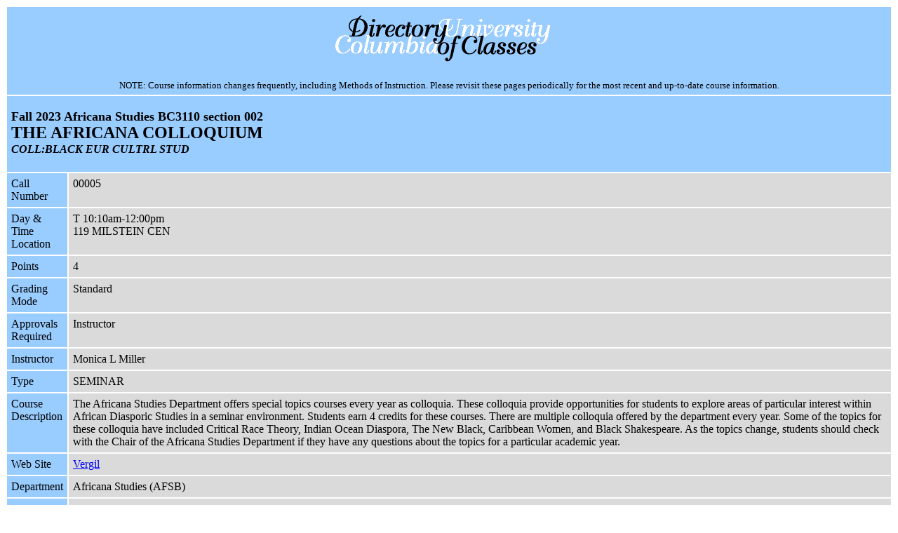

--- FILE ---
content_type: text/html; charset=UTF-8
request_url: https://doc.sis.columbia.edu/subj/AFRS/X3110-20233-002/
body_size: 1552
content:
<!DOCTYPE html>
<html><head>
<title>Fall 2023 Africana Studies BC3110 section 002</title>
<meta charset="utf-8">
<meta name="publisher" content="Africana Studies (AFSB)">
<meta name="description" charset="UTF-8" content="THE AFRICANA COLLOQUIUM; COLL:BLACK EUR CULTRL STUD; 4 points; Instructor: Monica Miller; Tuesday 10:10am-12:00pm 119 MILSTEIN CEN">
<meta name="instr" content="Monica Miller">
<meta name="semes" content="20233">
<meta name="days"  content="Tuesday">
<meta name="hour"  content="10">
<link rel="stylesheet" href="../../../doc_main.v02.css">
</head>
<body>
<div id="banner">
    <a title="Directory of Classes Homepage" href="../../../home.html">
       <img src="../../../images/banner1.gif"
            alt="Directory of Classes" height=75 width=325 border=0></a>
    <h4>NOTE: Course information changes frequently, including Methods of Instruction.
Please revisit these pages periodically for the most recent and up-to-date course information.</h4>
</div>
<div id="section-header">
<h2>Fall 2023 Africana Studies BC3110 section 002</h2>
<h1>THE AFRICANA COLLOQUIUM</h1>
<h3>COLL:BLACK EUR CULTRL STUD</h3>
</div>
<table class="section">
<tr>
    <th>Call Number</th>
    <td>00005</td></tr>
<tr>
    <th>Day &amp; Time<br>Location</th>
    <td>T 10:10am-12:00pm<br>119 MILSTEIN CEN</td></tr>
<tr>
    <th>Points</th>
    <td>4</td></tr>
<tr>
    <th>Grading Mode</th>
    <td>Standard</td></tr>
<tr>
    <th>Approvals Required</th>
    <td>Instructor</td></tr>
<tr>
    <th>Instructor</th>
    <td>Monica L Miller</td></tr>
<tr>
    <th>Type</th>
    <td>SEMINAR</td></tr>
<tr>
    <th>Course Description</th>
    <td><p>The Africana Studies Department offers special topics&nbsp;courses&nbsp;every year as&nbsp;colloquia. These&nbsp;colloquia&nbsp;provide opportunities for students to explore areas of particular interest within African Diasporic Studies in a&nbsp;seminar environment. Students earn 4 credits for these&nbsp;courses. There are multiple&nbsp;colloquia&nbsp;offered by the department every year. Some of the topics for these&nbsp;colloquia&nbsp;have included Critical Race Theory, Indian Ocean Diaspora, The New Black, Caribbean Women, and Black Shakespeare. As the topics change, students should check with the Chair of the Africana Studies Department if they have any questions about the&nbsp;topics for a particular academic year.</p>
</td></tr>
<tr>
    <th>Web Site</th>
    <td><span title="Log in with a Columbia University UNI required"><a target="_blank" href="https://vergil.columbia.edu/vergil/class/20233/00005">Vergil</a></span></td></tr>
<tr>
    <th>Department</th>
    <td>Africana Studies (AFSB)</td></tr>
<tr>
    <th>Enrollment</th>
    <td>5 students (15 max) as of  4:06PM Tuesday, January 27, 2026</td></tr>
<tr>
    <th>Subject</th>
    <td>Africana Studies</td></tr>
<tr>
    <th>Number</th>
    <td>BC3110</td></tr>
<tr>
    <th>Section</th>
    <td>002</td></tr>
<tr>
    <th>Division</th>
    <td>Barnard College</td></tr>
<tr>
    <th>Section key</th>
    <td>20233AFRS3110X002</td></tr>
</table>
<div id="links"><table><tr>
  <td colspan=2>
  <a href="../../../home.html"
     title="Directory of Classes Home Page">
     Home</a>
  &nbsp;&nbsp;&nbsp;&nbsp;&nbsp;
  <a href="../../../about/"
     title="Information About the Directory of Classes">
     About&nbsp;This&nbsp;Directory</a>
  &nbsp;&nbsp;&nbsp;&nbsp;&nbsp;
  <a href="../../../courses.html"
     title="View the List of School Bulletins">
     Online&nbsp;Bulletins</a>
  &nbsp;&nbsp;&nbsp;&nbsp;&nbsp;
  <a target="_top" href="https://www.columbia.edu/"
     title="Go to the Columbia Homepage">
     ColumbiaWeb</a>
  &nbsp;&nbsp;&nbsp;&nbsp;&nbsp;
  <a target="_blank" href="https://ssol.columbia.edu/"
     title="Go to the Student Services Online">
     SSOL</a>
  </td></tr>
</table></div>
<div id="footer">SIS update 01/27/26 16:06 &nbsp;&nbsp; web update 08/06/24 08:16</div>
</body></html>
